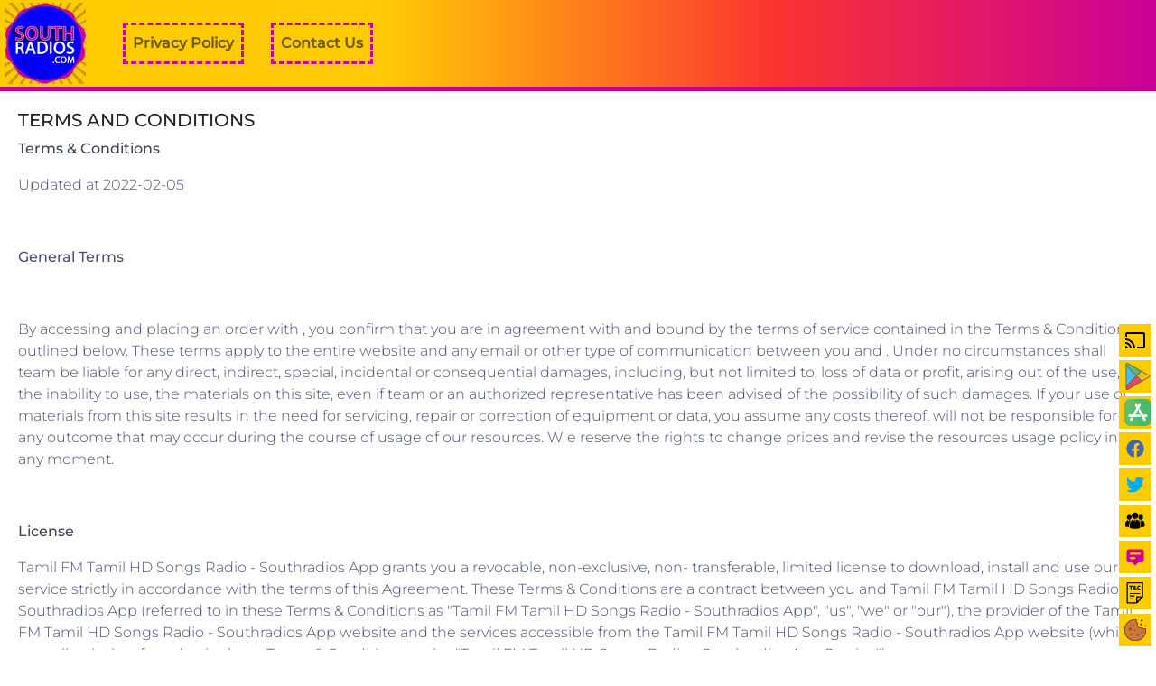

--- FILE ---
content_type: text/html
request_url: https://preview.southradios.net/tcs
body_size: 16496
content:
<!doctype html>
<html lang="en">
<head>
    <meta charset="utf-8">
    <meta name="viewport" content="width=device-width, initial-scale=1">
    <link rel="amphtml" href="https://preview.southradios.net/amp">
    <link rel="canonical" href="https://preview.southradios.net" />
    <link rel="icon" href="/assets/images/logo/logo90.webp" type="image/x-icon" />
    <link rel="stylesheet" href="//cdnjs.cloudflare.com/ajax/libs/bootstrap/5.2.0-beta1/css/bootstrap.min.css" integrity="sha512-o/MhoRPVLExxZjCFVBsm17Pkztkzmh7Dp8k7/3JrtNCHh0AQ489kwpfA3dPSHzKDe8YCuEhxXq3Y71eb/o6amg==" crossorigin="anonymous" referrerpolicy="no-referrer" />
    <link rel="stylesheet" href="//fonts.googleapis.com/css?family=Montserrat:300,500&amp;lang=en" />
    <link rel="stylesheet" href="/assets/css/amp.css?version=1750869383" />

    <title>TERMS AND CONDITIONS</title>
    <meta name="description" content="Terms & ConditionsUpdated at 2022-02-05General TermsBy accessing"/>
    <meta property="og:locale" content="en_US" />
    <meta property="og:type" content="website" />
    <meta property="og:title" content="TERMS AND CONDITIONS" />
    <meta property="og:description" content="Terms & ConditionsUpdated at 2022-02-05General TermsBy accessing" />
    <meta property="og:url" content="https://southradios.com/" />
    <meta property="og:site_name" content="TERMS AND CONDITIONS" />
    <meta property="og:updated_time" content="2021-03-15T12:59:07+00:00" />
    <meta property="og:image" content="/assets/images/logo/logo512.png" />
    <meta property="og:image:secure_url" content="https://southradios.com/assets/images/logo/logo512.png" />
    <meta property="og:image:width" content="512" />
    <meta property="og:image:height" content="512" />
    <meta property="og:image:alt" content="TERMS AND CONDITIONS" />
    <meta property="og:image:type" content="image/png" />
    <meta name="twitter:card" content="summary_large_image" />
    <meta name="twitter:title" content="TERMS AND CONDITIONS" />
    <meta name="twitter:description" content="Terms & ConditionsUpdated at 2022-02-05General TermsBy accessing" />
    <meta name="twitter:image" content="https://southradios.com/assets/images/logo/logo512.png" />
    <meta name="twitter:label1" content="Written by" />
    <meta name="twitter:data1" content="Southradios" />
    <meta name="twitter:label2" content="Time to read" />
    <meta name="twitter:data2" content="Less than a minute" />

    <link rel="manifest" href="/manifest.json?version=1750869383">
    <link rel="dns-prefetch" href="webpermission.southradios.net" />
    <link rel="dns-prefetch" href="psrlive1.listenon.in" />
    <link rel="dns-prefetch" href="psrlive2.listenon.in" />
    <link rel="dns-prefetch" href="psrlive3.listenon.in" />
    <link rel="dns-prefetch" href="psrlive4.listenon.in" />

    <script>
      let castUrl = "https://webpermission.southradios.net/play/puradsifm";
    </script>

    <script async src="https://pagead2.googlesyndication.com/pagead/js/adsbygoogle.js?client=ca-pub-9032584531252210" crossorigin="anonymous"></script>

</head>
<body>
<!--<nav class="navbar navbar-expand-md sticky-top navbar-light bg-light">-->
<nav class="navbar navbar-expand sticky-top navbar-light bg-light">

    <a class="navbar-brand" href="/">
        <img src="./assets/images/logo/logo90.webp" width="90" height="90" alt="SouthRadios">
    </a>

    <!--    <button class="navbar-toggler" type="button" data-bs-toggle="collapse" data-bs-target="#navbarNav" aria-controls="navbarNav" aria-expanded="false" aria-label="Toggle navigation">-->
    <!--        <span class="navbar-toggler-icon"></span> Menu-->
    <!--    </button>-->

    <div class="collapse navbar-collapse" id="navbarNav">
    <ul class="navbar-nav">
        <!--            <li class="nav-item dropdown">-->
        <!--                <a class="nav-link fw-bold dropdown-toggle" href="#" id="navbarDropdownMenuLink" data-bs-toggle="dropdown"  aria-haspopup="true" aria-expanded="false">-->
        <!--                    Language-->
        <!--                </a>-->
        <!--                <div class="dropdown-menu" aria-labelledby="navbarDropdownMenuLink">-->
        <!--                    <a class="dropdown-item" href="#">Tamil Radios</a>-->
        <!--                    <a class="dropdown-item" href="#">Hindi Radios</a>-->
        <!--                    <a class="dropdown-item" href="#">Malayalam Radios</a>-->
        <!--                </div>-->
        <!--            </li>-->
        <li class="nav-item">
            <a class="nav-link fw-bold" href="/privacy">Privacy Policy</a>
        </li>
        <li class="nav-item">
            <a class="nav-link fw-bold" href="/contact">Contact Us</a>
        </li>

        <!--            <li class="nav-item">-->
        <!--                <a class="nav-link fw-bold" href="#">Feedback</a>-->
        <!--            </li>-->
        <!--            <li class="nav-item">-->
        <!--                <a class="nav-link fw-bold" href="#">Help/FAQ</a>-->
        <!--            </li>-->
    </ul>
</div>

    <div class="d-none d-lg-block d-xl-block d-xxl-block float-right desktop_nav_slot" style="display:inline-block;width: 728px;height: 90px;">
        <script type="text/javascript">
          google_ad_client = "ca-pub-9032584531252210";
          google_ad_slot = "1174908658";
          google_ad_width = 728;
          google_ad_height = 90;
        </script>
        <!-- leaderboard -->
        <script type="text/javascript" src="https://pagead2.googlesyndication.com/pagead/show_ads.js"></script>

    </div>
</nav>
<div class="flex-fill listings"><div class="mobile_slot_top d-lg-none d-xl-none"><script async src="https://pagead2.googlesyndication.com/pagead/js/adsbygoogle.js?client=ca-pub-9032584531252210"
     crossorigin="anonymous"></script>
<!-- 300x250 New Site -->
<ins class="adsbygoogle"
     style="display:block"
     data-ad-client="ca-pub-9032584531252210"
     data-ad-slot="9983336969"
     data-ad-format="auto"
     data-full-width-responsive="true"></ins>
<script>
     (adsbygoogle = window.adsbygoogle || []).push({});
</script></div><div class="row flex-fill"><div class="col-md-12"><h5 align="left">TERMS AND CONDITIONS</h5><p class="ql-align-justify"><strong style="color: rgb(63, 69, 84);">Terms & Conditions</strong></p><p class="ql-align-justify"><span style="color: rgb(74, 80, 115);">Updated at 2022-02-05</span></p><p><br></p><p class="ql-align-justify"><strong style="color: rgb(74, 80, 115);">General Terms</strong></p><p><br></p><p class="ql-align-justify"><span style="color: rgb(74, 80, 115);">By accessing and placing an order with , you confirm that you are in agreement with and bound by the terms of service contained in the Terms & Conditions outlined below. These terms apply to the entire website and any email or other type of communication between you and . Under no circumstances shall team be liable for any direct, indirect, special, incidental or consequential damages, including, but not limited to, loss of data or profit, arising out of the use, or the inability to use, the materials on this site, even if team or an authorized representative has been advised of the possibility of such damages. If your use of materials from this site results in the need for servicing, repair or correction of equipment or data, you assume any costs thereof. will not be responsible for any outcome that may occur during the course of usage of our resources. W e reserve the rights to change prices and revise the resources usage policy in any moment.</span></p><p><br></p><p class="ql-align-justify"><strong style="color: rgb(63, 69, 84);">License</strong></p><p class="ql-align-justify"><span style="color: rgb(74, 80, 115);">Tamil FM Tamil HD Songs Radio - Southradios App grants you a revocable, non-exclusive, non- transferable, limited license to download, install and use our service strictly in accordance with the terms of this Agreement. These Terms & Conditions are a contract between you and Tamil FM Tamil HD Songs Radio - Southradios App (referred to in these Terms & Conditions as "Tamil FM Tamil HD Songs Radio - Southradios App", "us", "we" or "our"), the provider of the Tamil FM Tamil HD Songs Radio - Southradios App website and the services accessible from the Tamil FM Tamil HD Songs Radio - Southradios App website (which are collectively referred to in these Terms & Conditions as the "Tamil FM Tamil HD Songs Radio - Southradios App Service").</span></p><p><br></p><p class="ql-align-justify"><span style="color: rgb(74, 80, 115);">You are agreeing to be bound by these Terms & Conditions. If you do not agree to these Terms & Conditions, please do not use the Service. In these Terms & Conditions, "you" refers both to you as an individual and to the entity you represent. If you violate any of these Terms & Conditions, we reserve the right to cancel your account or block access to your account without</span></p><p class="ql-align-justify"><span style="color: rgb(74, 80, 115);">notice.</span></p><p><br></p><p class="ql-align-justify"><strong style="color: rgb(63, 69, 84);">Definitions and key terms</strong></p><p class="ql-align-justify"><em style="color: rgb(74, 80, 115);">For this Terms & Conditions:</em></p><p class="ql-align-justify"><strong style="color: rgb(74, 80, 115);">Cookie:</strong><span style="color: rgb(74, 80, 115);"> small amount of data generated by a website and saved by your web browser. It is used to identify your browser, provide analytics, remember information about you such as your language preference or login information.</span></p><p class="ql-align-justify"><strong style="color: rgb(74, 80, 115);">Company:</strong><span style="color: rgb(74, 80, 115);"> when this policy mentions “Company,” “we,” “us,” or “our,” it refers toTamil FM Tamil HD Songs Radio - Southradios App that is responsible for your information under this Privacy Policy.</span></p><p class="ql-align-justify"><strong style="color: rgb(74, 80, 115);">Country:</strong><span style="color: rgb(74, 80, 115);"> where Tamil FM Tamil HD Songs Radio - Southradios App or the owners/founders of Tamil FM Tamil HD</span></p><p class="ql-align-justify"><span style="color: rgb(74, 80, 115);">Songs Radio - Southradios App are based, in this case is Australia.</span></p><p class="ql-align-justify"><strong style="color: rgb(74, 80, 115);">Customer:</strong><span style="color: rgb(74, 80, 115);"> refers to the company, organization or person that signs up to use the Tamil FM Tamil HD Songs Radio - Southradios App Service to manage the relationships with your consumers or service users.</span></p><p class="ql-align-justify"><strong style="color: rgb(74, 80, 115);">Device:</strong><span style="color: rgb(74, 80, 115);"> any internet connected device such as a phone, tablet, computer or any other device that can be used to visit Tamil FM Tamil HD Songs Radio - Southradios App and use the services.</span></p><p class="ql-align-justify"><strong style="color: rgb(74, 80, 115);">IP address:</strong></p><p class="ql-align-justify"><span style="color: rgb(74, 80, 115);">Every device connected to the Internet is assigned a number known as an Internet protocol (IP) address.</span></p><p class="ql-align-justify"><span style="color: rgb(74, 80, 115);">These numbers are usually assigned in geographic blocks. An IP address can often be used to identify the location from which a device is connecting to the Internet.</span></p><p class="ql-align-justify"><strong style="color: rgb(74, 80, 115);">Personnel:</strong><span style="color: rgb(74, 80, 115);"> refers to those individuals who are employed by Tamil FM Tamil HD Songs Radio - Southradios App or are under contract to perform a service on behalf of one of the parties.</span></p><p class="ql-align-justify"><strong style="color: rgb(74, 80, 115);">Personal Data:</strong><span style="color: rgb(74, 80, 115);"> any information that directly, indirectly, or in connection with other information — including a personal identification number — allows for the identification or identifiability of a natural person.</span></p><p class="ql-align-justify"><strong style="color: rgb(74, 80, 115);">Service:</strong><span style="color: rgb(74, 80, 115);"> refers to the service provided by Tamil FM Tamil HD Songs Radio - Southradios App as described in the relative terms (if available) and on this platform.</span></p><p class="ql-align-justify"><strong style="color: rgb(74, 80, 115);">Third-party service:</strong><span style="color: rgb(74, 80, 115);"> refers to advertisers, contest sponsors, promotional and marketing partners, and others who provide our content or whose products or services we think may interest you.</span></p><p class="ql-align-justify"><strong style="color: rgb(74, 80, 115);">Website: </strong><span style="color: rgb(74, 80, 115);">Tamil FM Tamil HD Songs Radio - Southradios App’s site, which can be accessed via this URL: </span></p><p class="ql-align-justify"><a href="https://southradios.com" target="_blank" style="color: rgb(74, 80, 115);">https://southradios.com</a></p><p><br></p><p class="ql-align-justify"><strong style="color: rgb(74, 80, 115);">You:</strong><span style="color: rgb(74, 80, 115);"> a person or entity that is registered with Tamil FM Tamil HD Songs Radio - Southradios App to use the Services.</span></p><p><br></p><p class="ql-align-justify"><strong style="color: rgb(63, 69, 84);">Restrictions</strong></p><p class="ql-align-justify"><span style="color: rgb(74, 80, 115);">You agree not to, and you will not permit others to: License, sell, rent, lease, assign, distribute, transmit, host, outsource, disclose or otherwise commercially exploit the service or make the platform available to any third party. </span></p><p><br></p><p class="ql-align-justify"><span style="color: rgb(74, 80, 115);">Modify, make derivative works of, disassemble, decrypt, reverse compile or reverse engineer any part of the service. Remove, alter or obscure any proprietary notice (including any notice of copyright or trademark) of or its affiliates,partners, suppliers or the licensors of the service.</span></p><p><br></p><p><br></p><p class="ql-align-justify"><strong style="color: rgb(63, 69, 84);">Your Suggestions</strong></p><p class="ql-align-justify"><span style="color: rgb(74, 80, 115);">Any feedback, comments, ideas, improvements or suggestions (collectively, "Suggestions") provided by you to us with respect to the service shall remain the sole and exclusive property of us. We shall be free to use, copy, modify, publish, or redistribute the Suggestions for any purpose and in any way without any credit or any compensation to you.</span></p><p><br></p><p class="ql-align-justify"><strong style="color: rgb(63, 69, 84);">Your Consent</strong></p><p class="ql-align-justify"><span style="color: rgb(74, 80, 115);">We've updated our Terms & Conditions to provide you with complete transparency into what is being set when you visit our site and how it's being used. By using our service, registering an account, or making a purchase, you hereby consent to our Terms & Conditions.</span></p><p><br></p><p class="ql-align-justify"><strong style="color: rgb(63, 69, 84);">Links to Other Websites</strong></p><p class="ql-align-justify"><span style="color: rgb(74, 80, 115);">Our service may contain links to other websites that are not operated by Us. If You click on a third party link, You will be directed to that third party's site. We strongly advise You to review the Terms & Conditions of every site You visit. We have no control over and assume no responsibility for the content, Terms & Conditions or practices of any third party sites or services.</span></p><p><br></p><p><br></p><p class="ql-align-justify"><strong style="color: rgb(63, 69, 84);">Cookies</strong></p><p class="ql-align-justify"><span style="color: rgb(74, 80, 115);">We use "Cookies" to identify the areas of our website that you have visited. A Cookie is a small piece of data stored on your computer or mobile device by your web browser. We use Cookies to enhance the performance and functionality of our service but are non-essential to their use. However, without these cookies, certain functionality like videos may become unavailable or you would be required to enter your login details every time you visit our platform as we would not be able to remember that you had logged in previously. Most web browsers can be set to disable the use of Cookies. However, if you disable Cookies, you may not be able to access functionality on our website correctly or at all. We never place Personally Identifiable Information in Cookies.</span></p><p><br></p><p><br></p><p class="ql-align-justify"><strong style="color: rgb(63, 69, 84);">Changes To Our Terms & Conditions</strong></p><p class="ql-align-justify"><span style="color: rgb(74, 80, 115);">You acknowledge and agree that we may stop (permanently or temporarily) providing the Service (or any features within the Service) to you or to users generally at our sole discretion, without prior notice to you. You may stop using the Service at an time. You do not need to specifically inform us when you stop using the Service. You acknowledge and agree that if we disable access to your account, you may be prevented from accessing the Service, your account details or any files or other materials which is contained in your account. If we decide to change our Terms & Conditions, we will post those changes on this page, and/or update the Terms & Conditions modification date below.</span></p><p><br></p><p class="ql-align-justify"><strong style="color: rgb(63, 69, 84);">Modifications to Our service</strong></p><p class="ql-align-justify"><span style="color: rgb(74, 80, 115);">We reserve the right to modify, suspend or discontinue, temporarily or permanently, the service or any service to which it connects, with or without notice and without liability to you.</span></p><p><br></p><p class="ql-align-justify"><strong style="color: rgb(63, 69, 84);">Updates to Our service</strong></p><p class="ql-align-justify"><span style="color: rgb(74, 80, 115);">We may from time to time provide enhancements or improvements to the features/ functionality of the service, which may include patches, bug fixes, updates, upgrades and other modifications ("Updates"). Updates may modify or delete certain features and/or functionalities of the service. You agree that we have no obligation to (i) provide any Updates, or (ii) continue to provide or enable any particular features and/or functionalities of the service to you.</span></p><p><br></p><p class="ql-align-justify"><span style="color: rgb(74, 80, 115);">You further agree that all Updates will</span></p><p class="ql-align-justify"><span style="color: rgb(74, 80, 115);">be (i) deemed to constitute an integral part of the service, and (ii) subject to the terms and conditions of this Agreement.</span></p><p><br></p><p class="ql-align-justify"><strong style="color: rgb(63, 69, 84);">Third-Party Services</strong></p><p class="ql-align-justify"><span style="color: rgb(74, 80, 115);">We may display, include or make available third-party content (including data, information, applications and other products services) or provide links to third-party websites or services ("Third- Party Services"). You acknowledge and agree that we shall not be responsible for any Third-Party Services, including their accuracy, completeness, timeliness, validity, copyright compliance, legality, decency, quality or any other aspect thereof. We do not assume and shall not have any liability or responsibility to you or any other person or entity for any Third-Party Services.</span></p><p><br></p><p class="ql-align-justify"><span style="color: rgb(74, 80, 115);">Third-Party Services and links thereto are provided solely as a convenience to you and you access and use them entirely at your own risk and subject to such third parties' terms and conditions.</span></p><p><br></p><p class="ql-align-justify"><strong style="color: rgb(63, 69, 84);">Term and Termination</strong></p><p class="ql-align-justify"><span style="color: rgb(74, 80, 115);">This Agreement shall remain in effect until terminated by you or us. We may, in its sole discretion, at any time and for any or no reason, suspend or terminate this Agreement with or without prior notice. This Agreement will terminate immediately, without prior notice from us, in the event that you fail to comply with any provision of this Agreement. </span></p><p><br></p><p class="ql-align-justify"><span style="color: rgb(74, 80, 115);">You may also terminate this Agreement by deleting the service and all copies thereof from your computer. Upon termination of this Agreement, you shall cease all use of the service and delete all copies of the service from your computer. </span></p><p><br></p><p class="ql-align-justify"><span style="color: rgb(74, 80, 115);">Termination of this Agreement will not limit any of our rights or remedies at law or in equity in case of breach by you (during the term of this Agreement) of any</span></p><p class="ql-align-justify"><span style="color: rgb(74, 80, 115);">of your obligations under the present Agreement.</span></p><p><br></p><p class="ql-align-justify"><strong style="color: rgb(63, 69, 84);">Indemnification</strong></p><p class="ql-align-justify"><span style="color: rgb(74, 80, 115);">You agree to indemnify and hold us and our parents, subsidiaries, affiliates, officers, employees, agents, partners and licensors (if any) harmless from any claim or demand, including reasonable attorneys' fees, due to or arising out of your: (a) use of the service; (b) violation of this Agreement or any law or regulation; or (c) violation of any right of a third party.</span></p><p><br></p><p class="ql-align-justify"><strong style="color: rgb(63, 69, 84);">Severability</strong></p><p class="ql-align-justify"><span style="color: rgb(74, 80, 115);">If any provision of this Agreement is held to be unenforceable or invalid, such provision will be changed and interpreted to accomplish the objectives of such provision to the greatest extent possible under applicable law and the remaining provisions will continue in full force and effect.</span></p><p><br></p><p class="ql-align-justify"><span style="color: rgb(74, 80, 115);">This Agreement, together with the Privacy Policy and any other legal notices published by us on the Services,</span></p><p><br></p><p><br></p><p class="ql-align-justify"><span style="color: rgb(74, 80, 115);">Shall constitute the entire agreement between you and us concerning the Services. If any provision of this Agreement is deemed invalid by a court of competent jurisdiction, the invalidity of such provision shall not af</span></p><p class="ql-align-justify"><span style="color: rgb(74, 80, 115);">fect the validity of the remaining provisions of this Agreement, which shall remain in full force and effect. No waiver of any term of this Agreement shall be deemed a further or continuing waiver of such term or any other term, and our failure to assert any right or provision under this Agreement shall not constitute a waiver of such right or provision. YOU AND US AGREE THAT ANY CAUSE OF ACTION ARISING OUT OF OR RELATED TO THE SERVICES MUST COMMENCE WITHIN ONE (1) YEAR AFTER THE CAUSE OF ACTION ACCRUES. OTHERWISE, SUCH CAUSE OF ACTION IS PERMANENTLY BARRED.</span></p><p><br></p><p class="ql-align-justify"><strong style="color: rgb(63, 69, 84);">Amendments to this Agreement</strong></p><p class="ql-align-justify"><span style="color: rgb(74, 80, 115);">We reserve the right, at its sole discretion, to modify or replace this Agreement at any time. If a revision is material we will provide at least 30 days' notice prior to any new terms taking effect. What constitutes a material change will be determined at our sole discretion. By continuing to access or use our service after any revisions become effective, you agree to be bound by the revised terms. If you do not agree to the new terms, you are no longer authorized to use our service.</span></p><p><br></p><p class="ql-align-justify"><strong style="color: rgb(63, 69, 84);">Entire Agreement</strong></p><p class="ql-align-justify"><span style="color: rgb(74, 80, 115);">The Agreement constitutes the entire agreement between you and us regarding your use of the service and supersedes all prior and contemporaneous written or oral agreements between you and us. You may be subject to additional terms and conditions that apply when you use or purchase other services from us, which we will provide to you at the time of such use or purchase.</span></p><p><br></p><p><br></p><p class="ql-align-justify"><strong style="color: rgb(63, 69, 84);">Updates to Our Terms</strong></p><p class="ql-align-justify"><span style="color: rgb(74, 80, 115);">We may change our Service and policies, and we may need to make changes to these Terms so that they accurately reflect our Service and policies unless otherwise required by law, we will notify you (for example, through our Service) before we make changes to these Terms and give you an opportunity to review them before they go into effect. Then, if you continue to use the Service, you will be bound by the updated Terms. If you do not want to agree to these or any updated Term.</span></p><p class="ql-align-justify"><span style="color: rgb(74, 80, 115);">.</span></p><p class="ql-align-justify"><strong style="color: rgb(63, 69, 84);">Intellectual Property</strong></p><p class="ql-align-justify"><span style="color: rgb(74, 80, 115);">Our platform and its entire contents, features and functionality (including but not limited to all information, software, text, displays, images, video and audio, and the design, selection and arrangement thereof), are owned by us, its licensors or other providers of such material and are protected by and international copyright, trademark, patent, trade secret and other intellectual property or proprietary rights laws. The material may not be copied, modified, reproduced, downloaded or</span> <span style="color: rgb(74, 80, 115);">istributed in any way, in whole or in part, without the express prior written permission of us, unless and except as is expressly provided in these Terms & Conditions. Any unauthorized use of the material is prohibited.</span></p><p><br></p><p class="ql-align-justify"><strong style="color: rgb(63, 69, 84);">Notice of Dispute</strong></p><p class="ql-align-justify"><span style="color: rgb(74, 80, 115);">In the event of a dispute, you or us must give the other a Notice of Dispute, which is a written statement that sets forth the name, address, and contact information of the party giving it, the facts giving rise to the dispute, and the relief requested.</span></p><p class="ql-align-justify"><span style="color: rgb(74, 80, 115);">You must send any Notice of Dispute via email to: <a href="/cdn-cgi/l/email-protection" class="__cf_email__" data-cfemail="a5cccbc3cae5d6cad0d1cdd7c4c1cccad68bc6cac8">[email&#160;protected]</a>. We will send any Notice of Dispute to you by mail to your address if we have it, or otherwise to your email address. You and us will attempt to resolve any dispute through informal negotiation within sixty (60) days from the date the Notice of Dispute is sent. After sixty (60) days, you or us may commence arbitration.</span></p><p><br></p><p><br></p><p class="ql-align-justify"><strong style="color: rgb(63, 69, 84);">Binding Arbitration</strong></p><p class="ql-align-justify"><span style="color: rgb(74, 80, 115);">If you and us don’t resolve any dispute by informal negotiation, any other effort to resolve the dispute will be conducted exclusively by binding arbitration as described in this section. You are giving up the right to litigate (or participate in as a party or class member) all disputes in court before a judge or jury . The dispute shall be settled by binding arbitration in accordance with the commercial arbitration rules of the American Arbitration Association. Either party may seek any interim or preliminary injunctive relief from any court of competent jurisdiction, as necessary to protect the party’s rights or property pending the completion of arbitration. Any and all legal, accounting, and other costs, fees, and expenses incurred by the prevailing party shall be borne by the non-prevailing party</span></p><p class="ql-align-justify"><br></p><p><br></p><p class="ql-align-justify"><strong style="color: rgb(63, 69, 84);">Submissions and Privacy</strong></p><p class="ql-align-justify"><span style="color: rgb(74, 80, 115);">In the event that you submit or post any ideas, creative suggestions, designs, photographs, information, advertisements, data or proposals, including ideas for new or improved products, services, features, technologies or promotions, you expressly agree that such submissions will automatically be treated as non- confidential and non-proprietary and will become the sole property of us without any compensation or credit to you whatsoever. We and our affiliates shall have no obligations with respect to such submissions or posts and may use the ideas contained in such submissions or posts for any purposes in any medium in perpetuity, including, but not limited to, developing, manufacturing, and marketing products and</span></p><p class="ql-align-justify"><span style="color: rgb(74, 80, 115);">services using such ideas.</span></p><p><br></p><p class="ql-align-justify"><strong style="color: rgb(63, 69, 84);">Promotions</strong></p><p class="ql-align-justify"><span style="color: rgb(74, 80, 115);">We may, from time to time, include contests, promotions, sweepstakes, or other activities (“Promotions”) that require you to submit material or information concerning yourself. Please note that all Promotions may be governed by separate rules that may contain certain eligibility requirements, such as restrictions as to age and geographic location. You are responsible to read all Promotions rules to determine whether or not you are eligible to participate. If you enter any Promotion, you agree to abide by and to comply with all Promotions Rules. Additional terms and conditions may apply to purchases of goods or</span> <span style="color: rgb(74, 80, 115);">ervices on or through the Services, which terms and conditions are made a part of this Agreement by this reference.</span></p><p><br></p><p class="ql-align-justify"><strong style="color: rgb(63, 69, 84);">Disclaimer</strong></p><p class="ql-align-justify"><span style="color: rgb(74, 80, 115);">We are not responsible for any content, code or any other imprecision. We do not provide warranties or guarantees. In no event shall we be liable for any special, direct, indirect, consequential, or incidental damages or any damages whatsoever, whether in an action of contract, negligence or other tort, arising out of or in connection with the use of the Service or the contents of the Service. We reserve the right to make additions, deletions, or modifications to the contents on the Service at any time without prior notice.</span></p><p><br></p><p class="ql-align-justify"><span style="color: rgb(74, 80, 115);">Our Service and its contents are provided "as is" and "as available" without any warranty or representations of any kind, whether express or implied. We are a distributor and not a publisher of the content supplied by third parties; as such, our exercises no editorial control over such content and makes no warranty or representation as to the accuracy, reliability or currency of any information, content, service or merchandise provided through or accessible via our Service. Without limiting the foregoing, We specifically disclaim all warranties and representations in any content transmitted on or in connection with our Service or on sites that may appear as links on our Service, or in the products provided as a part of, or otherwise in connection with, our Service, including without limitation any warranties of merchantability, fitness for a particular purpose or non-infringement of third party rights. No oral advice or written information given by us or any of its affiliates, employees, officers, directors, agents, or the like will create a warranty. Price and availability information is subject to change without notice. Without limiting the foregoing, we do not warrant that our Service will be uninterrupted, uncorrupted, timely, or error free.</span></p><p><br></p><p class="ql-align-justify"><strong style="color: rgb(63, 69, 84);">Contact Us</strong></p><p class="ql-align-justify"><span style="color: rgb(74, 80, 115);">Don't hesitate to contact us if you have any questions.</span></p><p class="ql-align-justify"><span style="color: rgb(74, 80, 115);">Via this Link: https://southradios.com/contact/</span></p></div></div><div class="mobile_slot_bottom d-lg-none d-xl-none"><script data-cfasync="false" src="/cdn-cgi/scripts/5c5dd728/cloudflare-static/email-decode.min.js"></script><script async src="https://pagead2.googlesyndication.com/pagead/js/adsbygoogle.js?client=ca-pub-9032584531252210"
     crossorigin="anonymous"></script>
<!-- 300x250 New Site -->
<ins class="adsbygoogle"
     style="display:block"
     data-ad-client="ca-pub-9032584531252210"
     data-ad-slot="9983336969"
     data-ad-format="auto"
     data-full-width-responsive="true"></ins>
<script>
     (adsbygoogle = window.adsbygoogle || []).push({});
</script></div></div><script src="https://cdnjs.cloudflare.com/ajax/libs/bootstrap/5.2.0-beta1/js/bootstrap.bundle.min.js" integrity="sha512-ndrrR94PW3ckaAvvWrAzRi5JWjF71/Pw7TlSo6judANOFCmz0d+0YE+qIGamRRSnVzSvIyGs4BTtyFMm3MT/cg==" crossorigin="anonymous" referrerpolicy="no-referrer"></script>
<!--Inspired by @betahuhn/feedback-js-->
<script defer src="/assets/js/amp.js?version=1750869383" type="text/javascript"></script>

<div id="gcast-root" style="position: absolute; right:5px; bottom: 325px;">
    <script src="https://cdnjs.cloudflare.com/ajax/libs/castjs/5.2.0/cast.min.js"></script>
    <script>
      const cjs = new Castjs();
      document.getElementById('gcast-root').addEventListener('click', function() { // Wait for user interaction
        if (cjs.available) { // Check if casting is available
          cjs.cast(castUrl);
        }
      });
    </script>
    <div class="footer-btn-wrapper" style="bottom: 325px;">
        <span class="footer-btn-text">Cast to Device</span>
        <button id="gcast-btn" style="background-color: #ffcc00; color: #cc0099; width: 36px; height: 36px; border-radius: 3px; border: none !important;">
            <svg width="24px" height="24px" viewBox="0 0 24 24" version="1.1" xmlns="http://www.w3.org/2000/svg" xmlns:xlink="http://www.w3.org/1999/xlink" xmlns:sketch="http://www.bohemiancoding.com/sketch/ns">
                <title>Cast</title>
                <defs></defs>
                <g id="Page-1" stroke="none" stroke-width="1" fill="none" fill-rule="evenodd">
                    <g id="ic_cast_black_24dp">
                        <g id="ic_remove_circle_white_24dp">
                            <path d="M1,18 L1,21 L4,21 C4,19.34 2.66,18 1,18 L1,18 Z M1,14 L1,16 C3.76,16 6,18.24 6,21 L8,21 C8,17.13 4.87,14 1,14 L1,14 Z M1,10 L1,12 C5.97,12 10,16.03 10,21 L12,21 C12,14.92 7.07,10 1,10 L1,10 Z M21,3 L3,3 C1.9,3 1,3.9 1,5 L1,8 L3,8 L3,5 L21,5 L21,19 L14,19 L14,21 L21,21 C22.1,21 23,20.1 23,19 L23,5 C23,3.9 22.1,3 21,3 L21,3 Z" id="cast" fill="#000000" sketch:type="MSShapeGroup"></path>
                            <rect id="bounds" x="0" y="0" width="24" height="24"></rect>
                        </g>
                    </g>
                    <g id="assets" transform="translate(-208.000000, -106.000000)">
                        <g id="64px" transform="translate(0.000000, 114.000000)"></g>
                    </g>
                </g>
            </svg>
        </button>
    </div>
</div>
<div id="gplay-root" onclick="window.open('https://play.google.com/store/apps/details?id=com.southradios', '_blank')" style="position: absolute; right:5px; bottom: 285px;">
    <div class="footer-btn-wrapper" style="bottom: 285px;">
        <span class="footer-btn-text">Install SouthRadios Android App</span>
        <button id="gplay-btn" style="background-color: #ffcc00; color: #cc0099; width: 36px; height: 36px; border-radius: 3px; border: none !important;">
            <svg xmlns="http://www.w3.org/2000/svg" xmlns:xlink="http://www.w3.org/1999/xlink" width="30px" height="30px" viewBox="0 0 30 30" version="1.1">
                <defs>
                    <linearGradient id="linear0" gradientUnits="userSpaceOnUse" x1="0" y1="112.094" x2="261.746" y2="112.094" gradientTransform="matrix(0.0642398,0,0,0.0642398,1.891863,0)">
                        <stop offset="0" style="stop-color:rgb(38.823529%,74.509804%,41.960784%);stop-opacity:1;"/>
                        <stop offset="0.506" style="stop-color:rgb(35.686275%,73.72549%,41.568627%);stop-opacity:1;"/>
                        <stop offset="1" style="stop-color:rgb(29.019608%,72.54902%,41.568627%);stop-opacity:1;"/>
                    </linearGradient>
                    <linearGradient id="linear1" gradientUnits="userSpaceOnUse" x1="0.152" y1="223.393" x2="179.896" y2="223.393" gradientTransform="matrix(0.0642398,0,0,0.0642398,1.891863,0)">
                        <stop offset="0" style="stop-color:rgb(24.313725%,77.647059%,94.901961%);stop-opacity:1;"/>
                        <stop offset="1" style="stop-color:rgb(27.058824%,68.627451%,89.019608%);stop-opacity:1;"/>
                    </linearGradient>
                    <linearGradient id="linear2" gradientUnits="userSpaceOnUse" x1="179.896" y1="229.464" x2="407.976" y2="229.464" gradientTransform="matrix(0.0642398,0,0,0.0642398,1.891863,0)">
                        <stop offset="0" style="stop-color:rgb(98.039216%,64.705882%,10.196078%);stop-opacity:1;"/>
                        <stop offset="0.387" style="stop-color:rgb(98.039216%,71.764706%,8.627451%);stop-opacity:1;"/>
                        <stop offset="0.741" style="stop-color:rgb(98.039216%,76.862745%,7.058824%);stop-opacity:1;"/>
                        <stop offset="1" style="stop-color:rgb(98.039216%,78.431373%,5.882353%);stop-opacity:1;"/>
                    </linearGradient>
                    <linearGradient id="linear3" gradientUnits="userSpaceOnUse" x1="1.744" y1="345.521" x2="272.296" y2="345.521" gradientTransform="matrix(0.0642398,0,0,0.0642398,1.891863,0)">
                        <stop offset="0" style="stop-color:rgb(92.54902%,23.137255%,31.372549%);stop-opacity:1;"/>
                        <stop offset="1" style="stop-color:rgb(90.588235%,31.764706%,35.686275%);stop-opacity:1;"/>
                    </linearGradient>
                </defs>
                <g id="surface1">
                    <path style=" stroke:#646464;fill-rule:nonzero;fill:url(#linear0);" d="M 18.703125 9.140625 L 2.855469 0.0820312 C 2.65625 -0.03125 2.40625 -0.0273438 2.214844 0.0898438 C 2.015625 0.207031 1.890625 0.410156 1.890625 0.640625 C 1.890625 0.640625 1.898438 1.476562 1.90625 2.851562 L 13.449219 14.394531 Z M 18.703125 9.140625 "/>
                    <path style=" stroke:#646464;fill-rule:nonzero;fill:url(#linear1);" d="M 1.90625 2.851562 C 1.925781 7.8125 1.980469 19.851562 2.007812 25.84375 L 13.453125 14.394531 Z M 1.90625 2.851562 "/>
                    <path style=" stroke:#646464;fill-rule:nonzero;fill:url(#linear2);" d="M 27.773438 14.324219 L 18.703125 9.140625 L 13.441406 14.394531 L 19.378906 20.332031 L 27.78125 15.4375 C 27.980469 15.320312 28.101562 15.109375 28.101562 14.882812 C 28.101562 14.652344 27.972656 14.441406 27.773438 14.324219 Z M 27.773438 14.324219 "/>
                    <path style=" stroke:#646464;fill-rule:nonzero;fill:url(#linear3);" d="M 2 25.84375 C 2.015625 27.984375 2.019531 29.351562 2.019531 29.351562 C 2.019531 29.582031 2.140625 29.792969 2.339844 29.902344 C 2.539062 30.019531 2.785156 30.019531 2.984375 29.902344 L 19.382812 20.339844 L 13.449219 14.402344 Z M 2 25.84375 "/>
                </g>
            </svg>
        </button>
    </div>
</div>
<div id="app-store-root" onclick="window.open('https://apps.apple.com/gb/app/southradios-ilayaraja-radio/id1456230601', '_blank')" style="position: absolute; right:5px; bottom: 245px;">
    <div class="footer-btn-wrapper" style="bottom: 245px;">
        <span class="footer-btn-text">Install SouthRadios iOS App</span>
        <button id="app-btn" style="background-color: #ffcc00; color: #cc0099; width: 36px; height: 36px; border-radius: 3px; border: none !important;">
            <svg xmlns="http://www.w3.org/2000/svg" xmlns:xlink="http://www.w3.org/1999/xlink" width="30px" height="30px" viewBox="0 0 30 30" version="1.1">
                <defs>
                    <linearGradient id="linear0" gradientUnits="userSpaceOnUse" x1="0.5" y1="0" x2="0.5" y2="1" gradientTransform="matrix(30,0,0,30,0,0)">
                        <stop offset="0" style="stop-color:rgb(9.019608%,78.823529%,98.431373%);stop-opacity:1;"/>
                        <stop offset="1" style="stop-color:rgb(10.196078%,45.490196%,90.980392%);stop-opacity:1;"/>
                    </linearGradient>
                </defs>
                <g id="surface1">
                    <path style=" stroke:none;fill-rule:nonzero;fill:url(#linear0);" d="M 6.570312 0 L 23.429688 0 C 27.058594 0 30 2.941406 30 6.570312 L 30 23.429688 C 30 27.058594 27.058594 30 23.429688 30 L 6.570312 30 C 2.941406 30 0 27.058594 0 23.429688 L 0 6.570312 C 0 2.941406 2.941406 0 6.570312 0 Z M 6.570312 0 "/>
                    <path style=" stroke:none;fill-rule:nonzero;fill:rgb(100%,100%,100%);fill-opacity:1;" d="M 9.613281 21.773438 L 9.617188 21.777344 L 8.589844 23.550781 C 8.21875 24.199219 7.386719 24.421875 6.738281 24.046875 C 6.089844 23.675781 5.867188 22.84375 6.242188 22.195312 L 7 20.886719 L 7.070312 20.761719 C 7.199219 20.574219 7.519531 20.253906 8.160156 20.316406 C 8.160156 20.316406 9.664062 20.476562 9.773438 21.261719 C 9.773438 21.261719 9.789062 21.515625 9.613281 21.773438 Z M 24.164062 17.238281 L 20.964844 17.238281 C 20.746094 17.222656 20.652344 17.144531 20.613281 17.097656 L 20.609375 17.09375 L 17.1875 11.164062 L 17.183594 11.167969 L 16.976562 10.875 C 16.640625 10.359375 16.105469 11.675781 16.105469 11.675781 C 15.46875 13.140625 16.195312 14.808594 16.449219 15.3125 L 21.207031 23.550781 C 21.582031 24.199219 22.410156 24.421875 23.058594 24.046875 C 23.707031 23.671875 23.929688 22.84375 23.554688 22.195312 L 22.367188 20.132812 C 22.34375 20.085938 22.304688 19.949219 22.546875 19.949219 L 24.164062 19.949219 C 24.910156 19.949219 25.519531 19.339844 25.519531 18.59375 C 25.519531 17.84375 24.910156 17.238281 24.164062 17.238281 Z M 17.949219 19.082031 C 17.949219 19.082031 18.121094 19.949219 17.460938 19.949219 L 5.636719 19.949219 C 4.886719 19.949219 4.28125 19.339844 4.28125 18.59375 C 4.28125 17.84375 4.886719 17.238281 5.636719 17.238281 L 8.675781 17.238281 C 9.167969 17.207031 9.28125 16.925781 9.28125 16.925781 L 9.285156 16.925781 L 13.253906 10.054688 C 13.324219 9.921875 13.265625 9.796875 13.253906 9.777344 L 11.945312 7.503906 C 11.570312 6.855469 11.792969 6.027344 12.441406 5.652344 C 13.089844 5.277344 13.917969 5.5 14.292969 6.148438 L 14.898438 7.203125 L 15.507812 6.152344 C 15.878906 5.503906 16.710938 5.28125 17.359375 5.65625 C 18.007812 6.03125 18.230469 6.859375 17.855469 7.507812 L 12.332031 17.070312 C 12.308594 17.128906 12.300781 17.222656 12.480469 17.238281 L 15.78125 17.238281 L 15.78125 17.269531 C 15.78125 17.269531 17.691406 17.300781 17.949219 19.082031 Z M 17.949219 19.082031 "/>
                </g>
            </svg>
        </button>
    </div>
</div>
<div id="facebook-root" onclick="window.open('https://facebook.com/southradiosofficial/', '_blank')" style="position: absolute; right:5px; bottom: 205px;">
    <div class="footer-btn-wrapper" style="bottom: 205px;">
        <span class="footer-btn-text">Like @southradiosofficial</span>
        <button id="facebook-btn" style="background-color: #ffcc00; color: #cc0099; width: 36px; height: 36px; border-radius: 3px; border: none !important;">
            <svg class="inline w-5 h-5" fill="#4267B2" role="presentation" xmlns="http://www.w3.org/2000/svg" viewBox="0 0 16 16" aria-hidden="true" focusable="false">
                <path d="M14.5 8a6.497 6.497 0 01-5.315 6.39V9.882c.07-.002.14 0 .21-.002h1.3c.098-.628.192-1.255.287-1.888a1.74 1.74 0 00-.227-.005c-.075-.002-.15 0-.225 0H9.188c-.003-.027-.006-.045-.006-.064V6.745A1.15 1.15 0 019.23 6.4a.85.85 0 01.675-.625c.128-.025.258-.037.388-.035.232-.003.465 0 .695 0h.07V4.128c-.078-.01-.155-.026-.236-.033-.272-.03-.542-.063-.817-.08a3.713 3.713 0 00-1.065.053 2.188 2.188 0 00-1.147.62A2.223 2.223 0 007.25 5.69c-.067.261-.1.53-.1.8v1.497H5.5v1.89c.077.008.155.003.235.003.075.002.152 0 .23 0h1.18v4.563A6.5 6.5 0 1114.5 8z"></path>
            </svg>
        </button>
    </div>
</div>
<div id="twitter-root" onclick="window.open('https://twitter.com/southradios', '_blank')" style="position: absolute; right:5px; bottom: 165px;">
    <div class="footer-btn-wrapper" style="bottom: 165px;">
        <span class="footer-btn-text">Follow @southradios</span>
        <button id="twitter-btn" style="background-color: #ffcc00; color: #cc0099; width: 36px; height: 36px; border-radius: 3px; border: none !important;">
            <svg class="inline w-5 h-5" fill="#00acee" viewBox="0 0 16 16" aria-hidden="true" focusable="false">
                <path d="M13.368 5.197c.008.121.008.243.008.365 0 3.724-2.786 8.02-7.88 8.02v-.003a7.743 7.743 0 01-4.246-1.263 5.5 5.5 0 004.1-1.168A2.78 2.78 0 012.761 9.19c.415.082.842.065 1.25-.048C2.72 8.876 1.79 7.72 1.79 6.379v-.036c.385.218.816.34 1.257.353-1.217-.828-1.592-2.475-.857-3.764a7.816 7.816 0 005.708 2.945A2.852 2.852 0 018.7 3.184a2.739 2.739 0 013.918.122 5.5 5.5 0 001.76-.684 2.821 2.821 0 01-1.219 1.559 5.434 5.434 0 001.591-.444 5.682 5.682 0 01-1.382 1.46z"></path>
            </svg>
        </button>
    </div>
</div>
<div id="team-root" onclick="window.location.href='/who'" style="position: absolute; right:5px; bottom: 125px;">
    <div class="footer-btn-wrapper" style="bottom: 125px;">
        <span class="footer-btn-text">Our Team</span>
        <button id="who-btn" style="background-color: #ffcc00; color: #cc0099; width: 36px; height: 36px; border-radius: 3px; border: none !important;">
            <svg class="inline w-5 h-5" viewBox="0 0 20 20" fill="currentColor">
                <g transform="matrix(0.02 0 0 0.02 9.75 9.75)"  >
                    <g style=""   >
                        <g transform="matrix(1 0 0 1 0.1 0)"  >
                            <path style="stroke: none; stroke-width: 1; stroke-dasharray: none; stroke-linecap: butt; stroke-dashoffset: 0; stroke-linejoin: miter; stroke-miterlimit: 4; fill: rgb(0,0,0); fill-rule: nonzero; opacity: 1;"  transform=" translate(-512.1, -512)" d="M 512.1 437 c 83 0 150.4 -67.5 150.4 -150.6 S 595.2 135.9 512 135.9 c -83 0 -150.5 67.3 -150.5 150.5 S 429 437 512.1 437 z M 592.7 461.2 l -80.6 107.4 l -80.7 -107.4 c -93.9 33.7 -161.1 124.4 -161.1 231.3 v 146.4 h 0.5 c 4.5 27.3 110.6 49.2 241.3 49.2 c 130.6 0 236.8 -21.9 241.3 -49.2 h 0.5 V 692.5 c 0 -106.9 -67.4 -197.6 -161.2 -231.3 z" stroke-linecap="round" />
                        </g>
                        <g transform="matrix(1 0 0 1 -34.15 19.05)"  >
                            <path style="stroke: none; stroke-width: 1; stroke-dasharray: none; stroke-linecap: butt; stroke-dashoffset: 0; stroke-linejoin: miter; stroke-miterlimit: 4; fill: rgb(0,0,0); fill-rule: nonzero; opacity: 1;"  transform=" translate(-477.85, -531.05)" d="M 526.7 475.6 c 0 -0.1 10.1 -10.4 9.4 -27.6 c -7.7 -0.7 -15.4 -1.1 -23.3 -1.1 c -7.6 0 -15.2 0.4 -22.7 1.1 c 0 0 -1.2 16.3 8.9 27.8 c 0 0 18.5 0.4 27.7 -0.2 z M 512.5 552.5 l 26.3 -30.6 l -12.5 -41.9 h -27.5 l -13.5 41.9 z M 779 561.6 l 19.7 -22.9 l -9.4 -31.5 h -20.7 l -10.1 31.5 z M 789.6 503.9 s 7.5 -7.7 7 -20.7 c -5.7 -0.6 -11.5 -0.8 -17.5 -0.8 c -5.7 0 -11.4 0.2 -17 0.8 c 0 0 -0.8 12.2 6.7 20.8 c 0.1 0 13.9 0.3 20.8 -0.1 z M 778.7 475 c 62.4 0 113 -50.6 113 -113 s -50.6 -113 -113 -113 s -113 50.6 -113 113 s 50.6 113 113 113 z M 305.9 493 l -60.6 80.6 l -60.5 -80.6 C 114.5 518.3 64 586.4 64 666.6 v 109.7 h 0.3 c 3.5 20.4 83.1 36.8 181.1 36.8 h 2.4 V 692.3 c 0 -74.5 30 -141.7 78.5 -190.3 c -6.5 -3.4 -13.4 -6.5 -20.4 -9 z M 245.6 475 c 62.4 0 113 -50.6 113 -113 s -50.6 -113 -113 -113 s -113 50.6 -113 113 s 50.6 113 113 113 z" stroke-linecap="round" />
                        </g>
                        <g transform="matrix(1 0 0 1 80.65 135.8)"  >
                            <path style="stroke: none; stroke-width: 1; stroke-dasharray: none; stroke-linecap: butt; stroke-dashoffset: 0; stroke-linejoin: miter; stroke-miterlimit: 4; fill: rgb(0,0,0); fill-rule: nonzero; opacity: 1;"  transform=" translate(-592.65, -647.8)" d="M 839.2 493 l -60.5 80.8 l -60.5 -80.6 c -7.2 2.6 -13.9 5.7 -20.6 9 c 48.4 48.4 78.5 115.8 78.5 190.3 v 120.7 h 2.4 c 98 0 177.8 -16.4 181.1 -36.8 h 0.4 V 666.6 c 0 -80.2 -50.5 -148.2 -120.8 -173.6 z M 245.9 561.6 l 19.7 -22.9 l -9.4 -31.5 h -20.8 l -10.1 31.5 z M 256.5 503.9 s 7.5 -7.7 7 -20.7 c -5.7 -0.6 -11.5 -0.8 -17.5 -0.8 c -5.7 0 -11.4 0.2 -17 0.8 c 0 0 -0.8 12.2 6.7 20.8 c 0 0 13.9 0.3 20.8 -0.1 z" stroke-linecap="round" />
                        </g>
                    </g>
                </g>
            </svg>
        </button>
    </div>
</div>
<div id="feedback-root" onclick="window.location.href='/feedback'" style="position: absolute; right:5px; bottom: 85px;">
    <div class="footer-btn-wrapper" style="bottom: 85px;">
        <span class="footer-btn-text">Give feedback</span>
        <button id="feedback-btn" style="background-color: #ffcc00;color: #cc0099; width: 36px; height: 36px; border-radius: 3px; border: none !important;">
            <svg class="inline w-5 h-5" viewBox="0 0 20 20" fill="currentColor"><path fill-rule="evenodd" d="M18 13V5a2 2 0 00-2-2H4a2 2 0 00-2 2v8a2 2 0 002 2h3l3 3 3-3h3a2 2 0 002-2zM5 7a1 1 0 011-1h8a1 1 0 110 2H6a1 1 0 01-1-1zm1 3a1 1 0 100 2h3a1 1 0 100-2H6z" clip-rule="evenodd"></path></svg>
        </button>
    </div>
</div>
<div id="tcs-root" onclick="window.location.href='/tcs'" style="position: absolute; right:5px; bottom: 45px;">
    <div class="footer-btn-wrapper" style="bottom: 45px;">
        <span class="footer-btn-text">Terms and Conditions</span>
        <button id="tcs-btn" style="background-color: #ffcc00; color: #cc0099; width: 36px; height: 36px; border-radius: 3px; border: none !important;">
            <svg class="inline w-5 h-5" viewBox="0 0 20 20" fill="currentColor">
                <g transform="matrix(0.16 0 0 0.16 9.69 9.81)" id="Layer_1"  >
                    <path style="stroke: none; stroke-width: 1; stroke-dasharray: none; stroke-linecap: butt; stroke-dashoffset: 0; stroke-linejoin: miter; stroke-miterlimit: 4; fill: rgb(0,0,0); fill-rule: nonzero; opacity: 1;"  transform=" translate(-48.08, -61.44)" d="M 62.74 110.31 L 84.22 87.73 H 62.74 v 22.58 Z M 22.57 45.94 V 26 H 16 V 19.86 H 35.94 V 26 H 29.38 v 20 Z m 48.59 0.21 a 13.82 13.82 0 0 1 -4 -0.53 a 6.52 6.52 0 0 1 -3 -1.93 a 9.48 9.48 0 0 1 -1.93 -4 a 29.06 29.06 0 0 1 -0.66 -6.85 a 26.2 26.2 0 0 1 0.7 -6.67 a 9.71 9.71 0 0 1 2 -4 a 6.71 6.71 0 0 1 3 -2 a 13 13 0 0 1 3.86 -0.54 a 27.32 27.32 0 0 1 3.84 0.23 a 23 23 0 0 1 2.84 0.54 a 12.74 12.74 0 0 1 1.88 0.63 v 5.3 c -0.44 -0.09 -1 -0.19 -1.72 -0.28 s -1.5 -0.17 -2.4 -0.23 s -1.88 -0.09 -2.93 -0.09 a 7.27 7.27 0 0 0 -2 0.25 a 2.35 2.35 0 0 0 -1.32 1 a 5.6 5.6 0 0 0 -0.72 2.16 a 25.12 25.12 0 0 0 -0.23 3.77 a 28.25 28.25 0 0 0 0.18 3.51 a 6.08 6.08 0 0 0 0.63 2.2 a 2.55 2.55 0 0 0 1.32 1.12 a 6.28 6.28 0 0 0 2.23 0.33 c 1.77 0 3.22 0 4.33 -0.09 s 2 -0.13 2.65 -0.22 V 45 a 12.35 12.35 0 0 1 -2 0.59 a 24.09 24.09 0 0 1 -2.76 0.39 c -1 0.09 -2.3 0.14 -3.75 0.14 Z m -25.11 0.19 a 10.57 10.57 0 0 1 -4.72 -1 a 7.29 7.29 0 0 1 -3 -2.6 a 6.46 6.46 0 0 1 -1.06 -3.6 a 5.58 5.58 0 0 1 0.55 -2.54 a 6.92 6.92 0 0 1 1.53 -2 a 17.25 17.25 0 0 1 2.3 -1.82 l 5.79 -3.59 a 3.23 3.23 0 0 0 1.18 -1.14 A 2.32 2.32 0 0 0 48.89 27 a 1.57 1.57 0 0 0 -0.44 -1.08 a 1.81 1.81 0 0 0 -1.4 -0.46 a 2.25 2.25 0 0 0 -1 0.21 a 1.6 1.6 0 0 0 -0.65 0.61 a 1.7 1.7 0 0 0 -0.24 0.92 a 3 3 0 0 0 0.43 1.5 C 47.89 32.94 57.14 42 60.76 45.94 H 53.88 L 43.51 35 c -0.51 -0.54 -1.07 -1.2 -1.69 -2 a 12.63 12.63 0 0 1 -1.58 -2.66 a 7.69 7.69 0 0 1 -0.67 -3.23 a 7 7 0 0 1 0.93 -3.55 A 7.1 7.1 0 0 1 43.12 21 a 7.92 7.92 0 0 1 3.93 -1 a 7.33 7.33 0 0 1 3.69 0.89 a 6.38 6.38 0 0 1 2.4 2.35 A 6.45 6.45 0 0 1 54 26.5 a 6.57 6.57 0 0 1 -0.88 3.32 a 8.68 8.68 0 0 1 -2.51 2.71 c -1.51 1.06 -5.32 3.42 -6.34 4.71 a 2.15 2.15 0 0 0 -0.44 1.42 a 2.2 2.2 0 0 0 0.34 1.24 a 2.12 2.12 0 0 0 1 0.78 a 3.57 3.57 0 0 0 1.45 0.27 a 5.63 5.63 0 0 0 2.54 -0.62 a 7.73 7.73 0 0 0 2.34 -1.73 a 8.54 8.54 0 0 0 2.35 -6 h 5.43 a 19.27 19.27 0 0 1 -0.46 4.27 a 12.73 12.73 0 0 1 -1.48 3.77 a 9.58 9.58 0 0 1 -2.69 2.88 l -1 0.49 l -1 0.5 a 10.38 10.38 0 0 1 -3.2 1.39 a 13.9 13.9 0 0 1 -3.28 0.41 Z M 18.93 90 H 38.16 v 5.53 H 18.93 V 90 Z m 0 -14 H 46.22 v 5.53 H 18.93 V 76 Z m 0 -14 h 58.3 v 5.53 H 18.93 V 61.94 Z M 96.17 84.85 a 3.58 3.58 0 0 1 -2.61 3.45 L 61.93 121.56 a 3.55 3.55 0 0 1 -2.76 1.32 H 6.43 A 6.42 6.42 0 0 1 0 116.45 V 6.43 A 6.42 6.42 0 0 1 6.43 0 H 89.74 a 6.44 6.44 0 0 1 6.43 6.43 V 84.85 Z M 89 80.55 V 7.18 H 7.18 V 115.73 H 55.56 V 84.16 a 3.61 3.61 0 0 1 3.61 -3.61 Z" stroke-linecap="round" />
                </g>
            </svg>
        </button>
    </div>
</div>
<div id="privacy-root" onclick="window.location.href='/stations-info-privacy-policy-html'" style="position: absolute; right:5px; bottom: 4px;">
    <div class="footer-btn-wrapper" style="bottom: 4px;">
        <span class="footer-btn-text">Stations Privacy Policy</span>
        <button id="privacy-btn" style="background-color: #ffcc00; color: #cc0099; width: 36px; height: 36px; border-radius: 3px; border: none !important;">
            <svg class="inline w-5 h-5" viewBox="0 0 20 20" fill="currentColor">
                <g transform="matrix(0.04 0 0 0.04 9.99 10.01)"  >
                    <g style=""   >
                        <g transform="matrix(1 0 0 1 0 0)"  >
                            <path style="stroke: none; stroke-width: 1; stroke-dasharray: none; stroke-linecap: butt; stroke-dashoffset: 0; stroke-linejoin: miter; stroke-miterlimit: 4; fill: rgb(119,62,21); fill-rule: evenodd; opacity: 1;"  transform=" translate(-255.5, -256.05)" d="M 491.85 139.63 c 8.02 0 14.52 6.5 14.52 14.52 s -6.5 14.53 -14.52 14.53 s -14.52 -6.51 -14.52 -14.53 s 6.5 -14.52 14.52 -14.52 z m -64.11 64.34 c 7.32 10.84 14.97 17.75 22.99 19.92 c 7.68 2.07 17.17 -0.09 28.77 -7.22 c 9.41 -5.78 21.73 -2.84 27.51 6.57 c 1.96 3.18 2.92 6.69 2.96 10.18 c 0.51 5.6 0.83 11.35 0.96 17.23 c 0.14 6.35 0.07 12.61 -0.24 18.71 c -3.54 70.48 -35.32 132.85 -83.83 176.72 c -48.52 43.86 -113.74 69.23 -184.12 65.69 c -70.47 -3.54 -132.85 -35.33 -176.72 -83.83 C 22.15 379.42 -3.21 314.21 0.33 243.82 C 3.87 173.45 36.49 110.91 85.78 66.8 C 135.26 22.53 201.56 -3.22 272.08 0.32 c 11 0.52 19.51 9.87 18.99 20.87 c -0.1 2.16 -0.54 4.21 -1.26 6.12 c -4.21 13.71 -4.56 26.18 -1.17 35.89 c 2.79 7.99 8.49 14.18 17 17.34 c 9.97 3.71 15.21 14.57 12.07 24.61 l 0.05 0.01 c -6.91 22.15 -7.09 41.49 -2.13 56.87 c 2.88 8.95 7.55 16.57 13.64 22.59 c 6.09 6.02 13.73 10.55 22.55 13.3 c 14.81 4.61 32.96 4.28 53.01 -2.19 c 8.81 -2.83 18.15 0.79 22.91 8.24 z m -39.96 -102.81 c 12.07 0 21.86 9.79 21.86 21.86 s -9.79 21.87 -21.86 21.87 c -12.08 0 -21.86 -9.8 -21.86 -21.87 s 9.78 -21.86 21.86 -21.86 z m 16.9 -90.51 c 12.93 0 23.41 10.49 23.41 23.42 c 0 12.94 -10.48 23.42 -23.41 23.42 s -23.42 -10.48 -23.42 -23.42 c 0 -12.93 10.49 -23.42 23.42 -23.42 z" stroke-linecap="round" />
                        </g>
                        <g transform="matrix(1 0 0 1 0.01 0)"  >
                            <path style="stroke: none; stroke-width: 1; stroke-dasharray: none; stroke-linecap: butt; stroke-dashoffset: 0; stroke-linejoin: miter; stroke-miterlimit: 4; fill: rgb(204,122,61); fill-rule: evenodd; opacity: 1;"  transform=" translate(-255.51, -256.05)" d="M 410.93 214.72 c 20.21 30.17 45.81 39.43 79.04 18.99 c 1.1 11.37 1.38 22.96 0.79 34.71 c -6.54 129.93 -117.16 229.96 -247.08 223.42 c -129.93 -6.53 -229.95 -117.16 -223.42 -247.08 c 6.53 -129.92 120.95 -231.04 250.88 -224.5 c -11.52 36.03 -1.78 68.05 27.54 78.96 c -26.59 85.33 32.74 141.16 112.25 115.5 z" stroke-linecap="round" />
                        </g>
                        <g transform="matrix(1 0 0 1 28.17 -6.66)"  >
                            <path style="stroke: none; stroke-width: 1; stroke-dasharray: none; stroke-linecap: butt; stroke-dashoffset: 0; stroke-linejoin: miter; stroke-miterlimit: 4; fill: rgb(150,83,35); fill-rule: evenodd; opacity: 1;"  transform=" translate(-283.67, -249.39)" d="M 137.64 197.91 c 19.46 0 35.24 15.78 35.24 35.24 c 0 19.47 -15.78 35.25 -35.24 35.25 s -35.24 -15.78 -35.24 -35.25 c 0 -19.46 15.78 -35.24 35.24 -35.24 z m 313.76 83.48 c 7.48 0 13.54 6.06 13.54 13.53 s -6.06 13.54 -13.54 13.54 c -7.47 0 -13.53 -6.07 -13.53 -13.54 c 0 -7.47 6.06 -13.53 13.53 -13.53 z m -60.43 13.77 c 7.48 0 13.53 6.06 13.53 13.53 s -6.05 13.53 -13.53 13.53 c -7.47 0 -13.53 -6.06 -13.53 -13.53 s 6.06 -13.53 13.53 -13.53 z m -60.43 -30.84 c 5.91 0 10.7 4.8 10.7 10.71 c 0 5.91 -4.79 10.71 -10.7 10.71 c -5.92 0 -10.71 -4.8 -10.71 -10.71 c 0 -5.91 4.79 -10.71 10.71 -10.71 z M 145.86 98.62 c 7.47 0 13.53 6.06 13.53 13.53 s -6.06 13.53 -13.53 13.53 c -7.48 0 -13.54 -6.06 -13.54 -13.53 s 6.06 -13.53 13.54 -13.53 z m 102.71 144.19 c 11.22 0 20.31 9.09 20.31 20.31 c 0 11.21 -9.09 20.3 -20.31 20.3 c -11.21 0 -20.3 -9.09 -20.3 -20.3 c 0 -11.22 9.09 -20.31 20.3 -20.31 z m -88.06 83.61 c 13.67 0 24.76 11.09 24.76 24.75 c 0 13.67 -11.09 24.76 -24.76 24.76 c -13.67 0 -24.74 -11.09 -24.74 -24.76 c 0 -13.66 11.07 -24.75 24.74 -24.75 z m 53.37 -189.46 c 10.73 0 19.42 8.7 19.42 19.42 c 0 10.72 -8.69 19.41 -19.42 19.41 c -10.72 0 -19.41 -8.69 -19.41 -19.41 s 8.69 -19.42 19.41 -19.42 z M 319.29 335.1 c 17.96 0 32.53 14.56 32.53 32.53 s -14.57 32.53 -32.53 32.53 c -17.97 0 -32.53 -14.56 -32.53 -32.53 s 14.56 -32.53 32.53 -32.53 z" stroke-linecap="round" />
                        </g>
                    </g>
                </g>
            </svg>
        </button>
    </div>
</div>

<!-- Footer -->
<link href="//maxcdn.bootstrapcdn.com/font-awesome/4.7.0/css/font-awesome.min.css" rel="stylesheet">
<section id="footer">
    <div class="container">
        <div class="row text-center text-xs-center text-sm-left text-md-left">
            <hr>
            <div class="col-12 col-md-4 col-lg-4">
                <h5><a href="/">Home</a></h5>
                <ul class="list-group list-group-flush quick-links">
                    <li class="list-group-item">
                        <a href="/contact"><i class="fa fa-angle-double-right"></i>Contact</a>
                    </li>
                    <li class="list-group-item">
                        <a href="/privacy"><i class="fa fa-angle-double-right"></i>Privacy Policy</a>
                    </li>
                    <li class="list-group-item">
                        <a href="/tcs"><i class="fa fa-angle-double-right"></i>Terms &amp; Conditions</a>
                    </li>
                    <li class="list-group-item">
                        <a href="/stations-info-privacy-policy-html"><i class="fa fa-angle-double-right"></i>FAQ</a>
                    </li>
                </ul>
            </div>
            <div class="col-12 col-md-4 col-lg-4">
                <h5>Social</h5>
                <ul class="list-unstyled list-group list-group-flush social text-center">
                    <li class="list-group-item">
                        <a href="https://facebook.com/southradiosofficial" target="_blank"><i class="fa fa-facebook"></i><span class="fa-text">&nbsp;&nbsp;Like & Follow on Facebook</span></a>
                    </li>
                    <li class="list-group-item">
                        <a href="https://twitter.com/southradios" target="_blank"><i class="fa fa-twitter"></i><span class="fa-text">Follow on Twitter</span></a>
                    </li>
                    <li class="list-group-item">
                        <a href="https://youtube.com/channel/UCFU5jKJ-jZjVy4LpAV2DnSA" target="_blank"><i class="fa fa-youtube"></i><span class="fa-text">Subscribe on Youtube</span></a>
                    </li>
                </ul>
            </div>
            <div class="col-12 col-md-4 col-lg-4">
                <h5>Get SouthRadios App</h5>
                <ul class="list-unstyled app-links">
                    <li class="list-group-item">
                        <a href="https://play.google.com/store/apps/details?id=com.southradios" target="_blank" class="d-block mb-2" data-abc="true">
                            <img class="img-fluid" src="https://upload.wikimedia.org/wikipedia/commons/7/78/Google_Play_Store_badge_EN.svg" height="50" width="229">
                        </a>
                    </li>
                    <li class="list-group-item">
                        <a href="https://apps.apple.com/gb/app/southradios-ilayaraja-radio/id1456230601" target="_blank" class="d-block mb-2" data-abc="true">
                            <img class="img-fluid" src="https://upload.wikimedia.org/wikipedia/commons/3/3c/Download_on_the_App_Store_Badge.svg" height="60" width="229">
                        </a>
                    </li>
                </ul>
            </div>
        </div>
        <div class="row">
            <div class="col-12 col-md-12 col-lg-12 mt-2 mt-sm-2 text-center text-white">
                <p>&#xA9; <u><a href="https://www.southradios.com">SouthRadios.com</a></u>
                </p>
            </div>
        </div>
    </div>
</section>
<!-- ./Footer -->

</body>
</html>

--- FILE ---
content_type: text/html; charset=utf-8
request_url: https://www.google.com/recaptcha/api2/aframe
body_size: 266
content:
<!DOCTYPE HTML><html><head><meta http-equiv="content-type" content="text/html; charset=UTF-8"></head><body><script nonce="rVYnMpTM9nyqAUhuywLbCQ">/** Anti-fraud and anti-abuse applications only. See google.com/recaptcha */ try{var clients={'sodar':'https://pagead2.googlesyndication.com/pagead/sodar?'};window.addEventListener("message",function(a){try{if(a.source===window.parent){var b=JSON.parse(a.data);var c=clients[b['id']];if(c){var d=document.createElement('img');d.src=c+b['params']+'&rc='+(localStorage.getItem("rc::a")?sessionStorage.getItem("rc::b"):"");window.document.body.appendChild(d);sessionStorage.setItem("rc::e",parseInt(sessionStorage.getItem("rc::e")||0)+1);localStorage.setItem("rc::h",'1769184249080');}}}catch(b){}});window.parent.postMessage("_grecaptcha_ready", "*");}catch(b){}</script></body></html>

--- FILE ---
content_type: text/css
request_url: https://preview.southradios.net/assets/css/amp.css?version=1750869383
body_size: 1375
content:
@font-face {
    font-family: 'Montserrat';
    font-style: normal;
    font-weight: 300;
    src: url(https://fonts.gstatic.com/s/montserrat/v25/JTUHjIg1_i6t8kCHKm4532VJOt5-QNFgpCs16Hw5aXo.woff2) format('woff2');
    unicode-range: U+0000-00FF, U+0131, U+0152-0153, U+02BB-02BC, U+02C6, U+02DA, U+02DC, U+2000-206F, U+2074, U+20AC, U+2122, U+2191, U+2193, U+2212, U+2215, U+FEFF, U+FFFD;
}

@font-face {
    font-family: 'Montserrat';
    font-style: normal;
    font-weight: 500;
    src: url(https://fonts.gstatic.com/s/montserrat/v25/JTUHjIg1_i6t8kCHKm4532VJOt5-QNFgpCtZ6Hw5aXo.woff2) format('woff2');
    unicode-range: U+0000-00FF, U+0131, U+0152-0153, U+02BB-02BC, U+02C6, U+02DA, U+02DC, U+2000-206F, U+2074, U+20AC, U+2122, U+2191, U+2193, U+2212, U+2215, U+FEFF, U+FFFD;
}

body {
    font-family: "Montserrat", sans-serif;
    font-weight: 300;
}
.navbar {
    background-image: linear-gradient(to right, #ffcc00, #ffca05, #fb3530, #cc0099) !important;
    padding:0px;
    border-bottom: 5px solid #cc0099;
}
.navbar-brand {
    padding:0;
    margin-top: 0px;
    margin-bottom: 0px;
    margin-left: 5px;
}
.dropdown-item {
    background-color: #ffcc00;
    box-shadow: none;
}
.dropdown-item:hover {
    background-color: #ffca05;
    border: 3px dashed #cc0099;
}
#navbarNav {
    margin: 10px;
}

.navbar .nav-item {
    background-color: #ffcc00;
    border: 3px dashed #cc0099;
    margin: 15px;
}

.navbar .nav-item:hover {
    background-color: #fb3530;
    border: 3px double #cc0099;
    margin: 15px;
}

.navbar-toggler {
    background-color: #ffca05;
    border: 3px dashed #cc0099;
    margin-right: 10px;
}

button.nav-link {
    border-bottom: 3px solid #ffca05 !important;
    border: none !important;
    color: #cc0099 !important;
}

.nav-tabs {
    border-bottom: 1px solid #ffca05 !important;
}

button.nav-link:hover {
    border-bottom: 3px solid #ffca05 !important;
    border: none !important;
    color: #cc0099 !important;
    font-weight: bold;
}

button.active, button.active:hover {
    border: 3px solid #ffca05 !important;
    border-bottom: none !important;
    color: #cc0099 !important;
    font-weight: bold;
}

.tab-content {
    border: 3px solid #ffca05;
    margin-top: -3px;
    padding: 5px;
}

.listings,.team {
    margin: 10px;
    padding: 10px;
    overflow: hidden;
}

.card {
    margin-left: 10px;
    margin-top: 10px;
    width: 256px !important;
    background: #ffcc00;
    border: 3px solid #ffcc00;
    overflow:hidden;
    cursor:pointer;
}

.card img {
    height: 125px;
}

.card-body {
    text-align: center;
    color: #cc0099;
    margin-top:-1px;
    padding: 5px;
}

h3 {
    font-size: medium;
}

#player {
    width: 230px;
    height: 80px;
}

.leaderboard {
    height: 90px !important;
}

.desktop_nav_slot {
    min-margin-right: 25px !important;
}

.mobile_slot_top {
    text-align:center !important;
    width: 100%;
    margin-bottom: 10px;
}
.mobile_slot_bottom {
    text-align:start;
    width: 100%;
    margin-top: 10px;
    z-index: 1;
}

/** Footer Buttons **/

.footer-btn-wrapper {
    z-index: 99999 !important;
    position: fixed;
    right:5px;
    min-height: 36px;
    background-color: #ffcc00;
    color: #cc0099;
}

.footer-btn-wrapper .footer-btn-text {
    font-weight: bold;
    padding-left: 5px;
    display: none;
}

.footer-btn-wrapper:hover .footer-btn-text {
    display: inline-block;
}

/** Footer Buttons **/

/** WHO / Team ***/
.team {
    color: #8d97ad;
    font-weight: 300;
}

.team h1, .team h2, .team h3, .team h4, .team h5, .team h6 {
    color: #8d97ad;
}

.team .font-weight-medium {
    font-weight: 500;
}

.team h5 {
    line-height: 22px;
    font-size: 18px;
}

.team .subtitle {
    color: #8d97ad;
    line-height: 24px;
    font-size: 13px;
}

.team ul li a {
    color: #8d97ad;
    padding-right: 15px;
    -webkit-transition: 0.1s ease-in;
    -o-transition: 0.1s ease-in;
    transition: 0.1s ease-in;
}

.team ul li a:hover {
    -webkit-transform: translate3d(0px, -5px, 0px);
    transform: translate3d(0px, -5px, 0px);
    color: #316ce8;
}
/** WHO / Team **/


/*** Radio CSS Sprite for images - Actual Image Size 256px ***/
#ajith-radio-image {
    width: 256px;
    height: 256px;
    background: url("../images/radios/sprites/radios.webp") -0px -0px;
}
#anirudh-radio-image {
    width: 256px;
    height: 256px;
    background: url("../images/radios/sprites/radios.webp") -256px -0px;
}
#arrahman-lite-radio-image {
    width: 256px;
    height: 256px;
    background: url("../images/radios/sprites/radios.webp") -512px -0px;
}
#arrahman-radio-image {
    width: 256px;
    height: 256px;
    background: url("../images/radios/sprites/radios.webp") -768px -0px;
}
#deva-radio-image {
    width: 256px;
    height: 256px;
    background: url("../images/radios/sprites/radios.webp") -1024px -0px;
}
#dimman-radio-image {
    width: 256px;
    height: 256px;
    background: url("../images/radios/sprites/radios.webp") -1280px -0px;
}
#hariharan-radio-image {
    width: 256px;
    height: 256px;
    background: url("../images/radios/sprites/radios.webp") -1536px -0px;
}
#harrisjayaraj-radio-image {
    width: 256px;
    height: 256px;
    background: url("../images/radios/sprites/radios.webp") -1792px -0px;
}
#ilayamaan-lite-radio-image {
    width: 256px;
    height: 256px;
    background: url("../images/radios/sprites/radios.webp") -2048px -0px;
}
#ilayamaan-radio-image {
    width: 256px;
    height: 256px;
    background: url("../images/radios/sprites/radios.webp") -2304px -0px;
}
#ilayaraja-beat-radio-image {
    width: 256px;
    height: 256px;
    background: url("../images/radios/sprites/radios.webp") -2560px -0px;
}
#ilayaraja-lite-radio-image {
    width: 256px;
    height: 256px;
    background: url("../images/radios/sprites/radios.webp") -2816px -0px;
}
#ilayaraja-radio-image {
    width: 256px;
    height: 256px;
    background: url("../images/radios/sprites/radios.webp") -3072px -0px;
}
#kadhal-radio-image {
    width: 256px;
    height: 256px;
    background: url("../images/radios/sprites/radios.webp") -3328px -0px;
}
#kjyesudas-radio-image {
    width: 256px;
    height: 256px;
    background: url("../images/radios/sprites/radios.webp") -3584px -0px;
}
#puradsifm-radio-image {
    width: 256px;
    height: 256px;
    background: url("../images/radios/sprites/radios.webp") -3840px -0px;
}
#puthupaadal-radio-image {
    width: 256px;
    height: 256px;
    background: url("../images/radios/sprites/radios.webp") -4096px -0px;
}
#spb-radio-image {
    width: 256px;
    height: 256px;
    background: url("../images/radios/sprites/radios.webp") -4352px -0px;
}
#tamil-lite-radio-image {
    width: 256px;
    height: 256px;
    background: url("../images/radios/sprites/radios.webp") -4608px -0px;
}
#tamil-pop-radio-image {
    width: 256px;
    height: 256px;
    background: url("../images/radios/sprites/radios.webp") -4864px -0px;
}
#thala-thalapathy-radio-image {
    width: 256px;
    height: 256px;
    background: url("../images/radios/sprites/radios.webp") -5120px -0px;
}
#vijay-radio-image {
    width: 256px;
    height: 256px;
    background: url("../images/radios/sprites/radios.webp") -5376px -0px;
}
#ysr-radio-image {
    width: 256px;
    height: 256px;
    background: url("../images/radios/sprites/radios.webp") -5632px -0px;
}

/*** Radio CSS Sprite for images - Actual Image Size 256px ***/

/* Footer */
section {
    padding: 60px 0;
}

section .section-title {
    text-align: center;
    color: #007b5e;
    margin-bottom: 50px;
    text-transform: uppercase;
}
#footer {
    background: #007b5e !important;
}
#footer h5{
    padding-left: 10px;
    border-left: 3px solid #eeeeee;
    padding-bottom: 6px;
    margin-bottom: 20px;
    color:#ffffff;
}
#footer a {
    color: #ffffff;
    text-decoration: none !important;
    background-color: transparent;
    -webkit-text-decoration-skip: objects;
}


.fa-text {
    margin-left: 10px;
}

#footer ul.app-links li{
    padding: 3px 0;
    text-align:center;
}
#footer ul.social li{
    margin-left: 35px;
    text-align: left;
    padding: 3px 0;
    background: #007b5e;
}
#footer ul.social li a i {
    margin-right: 5px;
    font-size:25px;
    -webkit-transition: .5s all ease;
    -moz-transition: .5s all ease;
    transition: .5s all ease;
}
#footer ul.social li:hover a i {
    font-size:30px;
    margin-top:-10px;
}
#footer ul.social li a,
#footer ul.quick-links li a{
    color:#ffffff;
}
#footer ul.social li a:hover{
    color:#eeeeee;
}
#footer ul.quick-links li{
    text-align: left;
    margin-left: 30px;
    background: #007b5e;
    padding: 3px 0;
    -webkit-transition: .5s all ease;
    -moz-transition: .5s all ease;
    transition: .5s all ease;
}
#footer ul.quick-links li:hover{
    padding: 3px 0;
    margin-left:35px;
    font-weight:700;
}
#footer ul.quick-links li a i{
    margin-right: 5px;
}
#footer ul.quick-links li:hover a i {
    font-weight: 700;
}

@media (max-width:767px){
    #footer h5 {
        padding-left: 0;
        border-left: transparent;
        padding-bottom: 0px;
        margin-bottom: 10px;
    }
}
/** Footer **/

--- FILE ---
content_type: application/javascript; charset=utf-8
request_url: https://cdnjs.cloudflare.com/ajax/libs/castjs/5.2.0/cast.min.js
body_size: 1780
content:
if(window.chrome&&!window.chrome.cast){var a=document.createElement("script");a.src="https://www.gstatic.com/cv/js/sender/v1/cast_sender.js?loadCastFramework=1",document.head.appendChild(a)}class Castjs{constructor(a={}){var b=["tab_and_origin_scoped","origin_scoped","page_scoped"];a.joinpolicy&& -1!==b.indexOf(a.joinpolicy)||(a.joinpolicy="tab_and_origin_scoped"),a.receiver&&""!==a.receiver||(a.receiver="CC1AD845"),this._events={},this._player=null,this._controller=null,this.version="v5.1.0",this.receiver=a.receiver,this.joinpolicy=a.joinpolicy,this.available=!1,this.connected=!1,this.device="Chromecast",this.src="",this.title="",this.description="",this.poster="",this.subtitles=[],this.volumeLevel=1,this.muted=!1,this.paused=!1,this.time=0,this.timePretty="00:00:00",this.duration=0,this.durationPretty="00:00:00",this.progress=0,this.state="disconnected",this._init()}_getBrowser(){return navigator.userAgent.toLowerCase().indexOf("firefox")> -1?"Firefox: Please enable casting, click here: https://googlechromecast.com/how-to-cast-firefox-to-tv/":navigator.userAgent.toLowerCase().indexOf("opr/")> -1?"Opera: Please enable casting, click here: https://googlechromecast.com/how-to-cast-opera-browser-to-tv-using-google-chromecast/":navigator.userAgent.toLowerCase().indexOf("iron safari")> -1?"Iron Safari: Please enable casting, click here: https://googlechromecast.com/how-to-cast-opera-browser-to-tv-using-google-chromecast/":navigator.brave?"Brave: Please enable casting, click here: https://googlechromecast.com/how-to-cast-brave-browser-to-chromecast/":"This Browser"}_init(a=0){if(!window.chrome||!window.chrome.cast||!window.chrome.cast.isAvailable)return a++ >20?this.trigger("error","Casting is not enabled in "+this._getBrowser()):setTimeout(this._init.bind(this),250,a);clearInterval(this.intervalIsAvailable),cast.framework.CastContext.getInstance().setOptions({receiverApplicationId:this.receiver,autoJoinPolicy:this.joinpolicy,language:"en-US",resumeSavedSession:!0}),this._player=new cast.framework.RemotePlayer,this._controller=new cast.framework.RemotePlayerController(this._player),this._controller.addEventListener("isConnectedChanged",this._isConnectedChanged.bind(this)),this._controller.addEventListener("isMediaLoadedChanged",this._isMediaLoadedChanged.bind(this)),this._controller.addEventListener("isMutedChanged",this._isMutedChanged.bind(this)),this._controller.addEventListener("isPausedChanged",this._isPausedChanged.bind(this)),this._controller.addEventListener("currentTimeChanged",this._currentTimeChanged.bind(this)),this._controller.addEventListener("durationChanged",this._durationChanged.bind(this)),this._controller.addEventListener("volumeLevelChanged",this._volumeLevelChanged.bind(this)),this._controller.addEventListener("playerStateChanged",this._playerStateChanged.bind(this)),this.available=!0,this.trigger("available")}_isMediaLoadedChanged(){this._player.isMediaLoaded&&setTimeout(()=>{if(this._player.mediaInfo){for(var b in this.device=cast.framework.CastContext.getInstance().getCurrentSession().getCastDevice().friendlyName||this.device,this.src=this._player.mediaInfo.contentId,this.title=this._player.title||null,this.description=this._player.mediaInfo.metadata.subtitle||null,this.poster=this._player.imageUrl||null,this.subtitles=[],this.volumeLevel=this.volumeLevel=Number(this._player.volumeLevel.toFixed(1)),this.muted=this._player.isMuted,this.paused=this._player.isPaused,this.time=Math.round(this._player.currentTime,1),this.timePretty=this._controller.getFormattedTime(this.time),this.duration=this._player.duration,this.durationPretty=this._controller.getFormattedTime(this._player.duration),this.progress=this._controller.getSeekPosition(this.time,this._player.duration),this.state=this._player.playerState.toLowerCase(),this._player.mediaInfo.tracks)"TEXT"===this._player.mediaInfo.tracks[b].type&&this.subtitles.push({label:this._player.mediaInfo.tracks[b].name,src:this._player.mediaInfo.tracks[b].trackContentId});var a=cast.framework.CastContext.getInstance().getCurrentSession().getSessionObj().media[0].activeTrackIds;a&&a.length&&this.subtitles[a[0]]&&(this.subtitles[a[0]].active=!0)}})}_isConnectedChanged(){this.connected=this._player.isConnected,this.connected&&(this.device=cast.framework.CastContext.getInstance().getCurrentSession().getCastDevice().friendlyName||this.device),this.state=this.connected?"connected":"disconnected",this.trigger("statechange"),this.trigger(this.connected?"connect":"disconnect")}_currentTimeChanged(){var a=this.time;this.time=Math.round(this._player.currentTime,1),this.duration=this._player.duration,this.progress=this._controller.getSeekPosition(this.time,this.duration),this.timePretty=this._controller.getFormattedTime(this.time),this.durationPretty=this._controller.getFormattedTime(this.duration),(a!=this.time||this._player.isPaused)&&this.trigger("timeupdate")}_durationChanged(){this.duration=this._player.duration}_volumeLevelChanged(){this.volumeLevel=Number(this._player.volumeLevel.toFixed(1)),this._player.isMediaLoaded&&this.trigger("volumechange")}_isMutedChanged(){var a=this.muted;this.muted=this._player.isMuted,a!=this.muted&&this.trigger(this.muted?"mute":"unmute")}_isPausedChanged(){this.paused=this._player.isPaused,this.paused&&this.trigger("pause")}_playerStateChanged(){if(this.connected=this._player.isConnected,this.connected)switch(this.device=cast.framework.CastContext.getInstance().getCurrentSession().getCastDevice().friendlyName||this.device,this.state=this._player.playerState.toLowerCase(),this.state){case"idle":return this.state="ended",this.trigger("statechange"),this.trigger("end"),this;case"buffering":return this.time=Math.round(this._player.currentTime,1),this.duration=this._player.duration,this.progress=this._controller.getSeekPosition(this.time,this.duration),this.timePretty=this._controller.getFormattedTime(this.time),this.durationPretty=this._controller.getFormattedTime(this.duration),this.trigger("statechange"),this.trigger("buffering"),this;case"playing":return setTimeout(()=>{this.trigger("statechange"),this.trigger("playing")}),this}}on(a,b){return this._events[a]||(this._events[a]=[]),this._events[a].push(b),this}off(a){return a?this._events[a]&&(this._events[a]=[]):this._events={},this}trigger(a){var c=Array.prototype.slice.call(arguments,1);for(var b in this._events[a])setTimeout(()=>{this._events[a][b].apply(this,c)},1);if("error"===a)return this;for(var b in this._events.event)setTimeout(()=>{this._events.event[b].apply(this,[a])},1);return this}cast(g,d={}){if(!g)return this.trigger("error","No media source specified.");for(var f in d.src=g,d)d.hasOwnProperty(f)&&(this[f]=d[f]);if(cast.framework.CastContext.getInstance().getCurrentSession()){var a=new chrome.cast.media.MediaInfo(this.src);if(a.metadata=new chrome.cast.media.GenericMediaMetadata,this.subtitles.length){a.textTrackStyle=new chrome.cast.media.TextTrackStyle,a.textTrackStyle.backgroundColor="#00000000",a.textTrackStyle.edgeColor="#00000016",a.textTrackStyle.edgeType="DROP_SHADOW",a.textTrackStyle.fontFamily="CASUAL",a.textTrackStyle.fontScale=1,a.textTrackStyle.foregroundColor="#FFFFFF",a.textTrackStyle={...a.textTrackStyle,...this.subtitleStyle};var h=[];for(var b in this.subtitles){var c=new chrome.cast.media.Track(b,"TEXT");c.name=this.subtitles[b].label,c.subtype="CAPTIONS",c.trackContentId=this.subtitles[b].src,c.trackContentType="text/vtt",c.trackId=parseInt(b),h.push(c)}a.tracks=h}a.metadata.images=[new chrome.cast.Image(this.poster)],a.metadata.title=this.title,a.metadata.subtitle=this.description;var e=new chrome.cast.media.LoadRequest(a);if(e.currentTime=this.time,e.autoplay=!this.paused,this.subtitles.length){for(var b in this.subtitles)if(this.subtitles[b].active){e.activeTrackIds=[parseInt(b)];break}}cast.framework.CastContext.getInstance().getCurrentSession().loadMedia(e).then(()=>(this.device=cast.framework.CastContext.getInstance().getCurrentSession().getCastDevice().friendlyName||this.device,this.paused&&this._controller.playOrPause(),this),a=>this.trigger("error",a))}else cast.framework.CastContext.getInstance().requestSession().then(()=>{if(!cast.framework.CastContext.getInstance().getCurrentSession())return this.trigger("error","Could not connect with the cast device");var a=new chrome.cast.media.MediaInfo(this.src);if(a.metadata=new chrome.cast.media.GenericMediaMetadata,this.subtitles.length){a.textTrackStyle=new chrome.cast.media.TextTrackStyle,a.textTrackStyle.backgroundColor="#00000000",a.textTrackStyle.edgeColor="#00000016",a.textTrackStyle.edgeType="DROP_SHADOW",a.textTrackStyle.fontFamily="CASUAL",a.textTrackStyle.fontScale=1,a.textTrackStyle.foregroundColor="#FFFFFF",a.textTrackStyle={...a.textTrackStyle,...this.subtitleStyle};var e=[];for(var b in this.subtitles){var c=new chrome.cast.media.Track(b,"TEXT");c.name=this.subtitles[b].label,c.subtype="CAPTIONS",c.trackContentId=this.subtitles[b].src,c.trackContentType="text/vtt",c.trackId=parseInt(b),e.push(c)}a.tracks=e}a.metadata.images=[new chrome.cast.Image(this.poster)],a.metadata.title=this.title,a.metadata.subtitle=this.description;var d=new chrome.cast.media.LoadRequest(a);if(d.currentTime=this.time,d.autoplay=!this.paused,this.subtitles.length){for(var b in this.subtitles)if(this.subtitles[b].active){d.activeTrackIds=[parseInt(b)];break}}cast.framework.CastContext.getInstance().getCurrentSession().loadMedia(d).then(()=>(this.device=cast.framework.CastContext.getInstance().getCurrentSession().getCastDevice().friendlyName||this.device,this.paused&&this._controller.playOrPause(),this),a=>this.trigger("error",a))},a=>("cancel"!==a&&this.trigger("error",a),this))}seek(a,b){return b&&(a=this._controller.getSeekTime(a,this._player.duration)),this._player.currentTime=a,this._controller.seek(),this}volume(a){return this._player.volumeLevel=a,this._controller.setVolumeLevel(),this}play(){return this.paused&&this._controller.playOrPause(),this}pause(){return this.paused||this._controller.playOrPause(),this}mute(){return this.muted||this._controller.muteOrUnmute(),this}unmute(){return this.muted&&this._controller.muteOrUnmute(),this}subtitle(a){var b=new chrome.cast.media.EditTracksInfoRequest([parseInt(a)]);cast.framework.CastContext.getInstance().getCurrentSession().getSessionObj().media[0].editTracksInfo(b,()=>{for(var b in this.subtitles)delete this.subtitles[b].active,b==a&&(this.subtitles[b].active=!0);return this.trigger("subtitlechange")},a=>this.trigger("error",a))}disconnect(){return cast.framework.CastContext.getInstance().endCurrentSession(!0),this._controller.stop(),this.connected=!1,this.device="Chromecast",this.src="",this.title="",this.description="",this.poster="",this.subtitles=[],this.volumeLevel=1,this.muted=!1,this.paused=!1,this.time=0,this.timePretty="00:00:00",this.duration=0,this.durationPretty="00:00:00",this.progress=0,this.state="disconnected",this.trigger("disconnect"),this}}"undefined"!=typeof module&&(module.exports=Castjs)


--- FILE ---
content_type: application/javascript
request_url: https://preview.southradios.net/assets/js/amp.js?version=1750869383
body_size: -358
content:
window.addEventListener('load', () => {
  if ('serviceWorker' in navigator) {
    navigator.serviceWorker.register('/assets/js/service-worker.js', { scope: '/' } );
  }
});